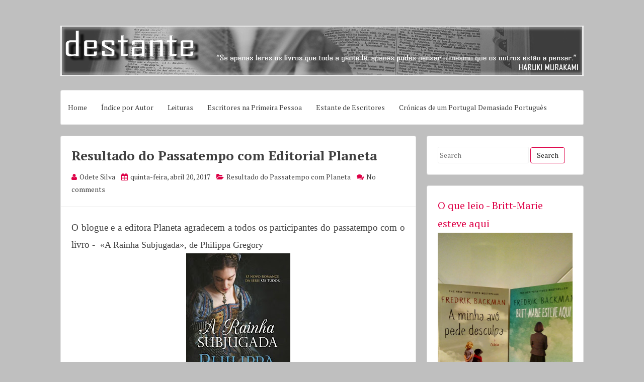

--- FILE ---
content_type: text/html; charset=UTF-8
request_url: http://destante.blogspot.com/b/stats?style=BLACK_TRANSPARENT&timeRange=ALL_TIME&token=APq4FmBGMiONeycajgWu1M7lVWetNImzDwrqMrBCG9w91sZC-P73jkREL958xkRLqA7w9WL8qf4xWqBkZTuVo8vVeCYbFSnBlQ
body_size: 253
content:
{"total":1383972,"sparklineOptions":{"backgroundColor":{"fillOpacity":0.1,"fill":"#000000"},"series":[{"areaOpacity":0.3,"color":"#202020"}]},"sparklineData":[[0,12],[1,11],[2,13],[3,26],[4,21],[5,15],[6,10],[7,10],[8,12],[9,30],[10,10],[11,11],[12,11],[13,19],[14,18],[15,20],[16,14],[17,16],[18,21],[19,12],[20,12],[21,13],[22,20],[23,19],[24,11],[25,100],[26,11],[27,14],[28,12],[29,14]],"nextTickMs":240000}

--- FILE ---
content_type: text/javascript; charset=UTF-8
request_url: http://destante.blogspot.com/feeds/posts/summary/-/Resultado%20do%20Passatempo%20com%20Planeta?alt=json-in-script&orderby=updated&start-index=13&max-results=5&callback=showRelatedPost
body_size: 11389
content:
// API callback
showRelatedPost({"version":"1.0","encoding":"UTF-8","feed":{"xmlns":"http://www.w3.org/2005/Atom","xmlns$openSearch":"http://a9.com/-/spec/opensearchrss/1.0/","xmlns$blogger":"http://schemas.google.com/blogger/2008","xmlns$georss":"http://www.georss.org/georss","xmlns$gd":"http://schemas.google.com/g/2005","xmlns$thr":"http://purl.org/syndication/thread/1.0","id":{"$t":"tag:blogger.com,1999:blog-6647509830574782859"},"updated":{"$t":"2025-11-08T20:08:28.392+00:00"},"category":[{"term":"Divulgação"},{"term":"Novidades Editoriais"},{"term":"Leituras"},{"term":"Porto Editora"},{"term":"Odete Silva"},{"term":"Bertrand"},{"term":"TOPSELLER"},{"term":"Planeta"},{"term":"Paula"},{"term":"Editorial Presença"},{"term":"Quetzal"},{"term":"Manuel"},{"term":"Guerra \u0026 Paz"},{"term":"Ângelo"},{"term":"Booksmile"},{"term":"Clube do autor"},{"term":"Marcador"},{"term":"Vogais"},{"term":"Matéria-Prima Edições"},{"term":"Coolbooks"},{"term":"Quinta Essência"},{"term":"CRÓNICAS DE UM PORTUGAL DEMASIADO PORTUGUÊS"},{"term":"Saida de Emergência"},{"term":"ASA."},{"term":"Divulgação."},{"term":"Bizâncio"},{"term":"Sextante Editora"},{"term":"Assírio e Alvim"},{"term":"Nascente"},{"term":"Oficina do Livro"},{"term":"passatempo"},{"term":"Livros do Brasil"},{"term":"Ana Nunes"},{"term":"Casa das Letras"},{"term":"leitura Conjunta"},{"term":"Civilização Editora"},{"term":"opinião"},{"term":"Novidades Editoriais."},{"term":"clube de leitura bertrand braga"},{"term":"Micro Narrativas"},{"term":"Elsinore"},{"term":"Luís Miguel"},{"term":"Pergaminho"},{"term":"Passatempo Editorial Presença"},{"term":"Le charmes des livres"},{"term":"Livros e Sons"},{"term":"Resultado do Passatempo com Planeta"},{"term":"Suma de Letras"},{"term":"5 Sentidos"},{"term":"Cristina Torrão"},{"term":"Gravado Na Pedra"},{"term":"Rita"},{"term":"Asa"},{"term":"Di"},{"term":"O Castor de Papel"},{"term":"Resultado do Passatempo"},{"term":"Bertand"},{"term":"7º Aniversário do blogue"},{"term":"SUMA DAS LETRAS"},{"term":"Albatroz"},{"term":"Escritores Na Primeira Pessoa"},{"term":"Passatempo Planeta"},{"term":"Publicações Europa-América"},{"term":"6º Aniversário do Destante"},{"term":"Alfaguara"},{"term":"Chiado Editora"},{"term":"Clube de Autor"},{"term":"James Patterson"},{"term":"José Luís Peixoto"},{"term":"Minuto de Leitura com LA"},{"term":"Resultado 6º Aniversário do Destante"},{"term":"8º Aniversário Destante blog"},{"term":"Graça"},{"term":"HarperCollins"},{"term":"Haruki Murakami"},{"term":"Novidades"},{"term":"Companhia das Letras"},{"term":"Miguel Almeida"},{"term":"Notícias"},{"term":"Passatempos Natal"},{"term":"Rosalina"},{"term":"Saída de Emergência"},{"term":"poemas"},{"term":"20120 Editora"},{"term":"Cardoso"},{"term":"Linda Gillard"},{"term":"Luís Novais"},{"term":"Manuscrito"},{"term":"Moustafa"},{"term":"Passatempo 3 aniversário"},{"term":"Passatempo de Natal 2017"},{"term":"Passatempos Natal 2016"},{"term":"Philippa Gregory"},{"term":"Resultado Passatempos Natal 2016"},{"term":"Resultado do passatempo com Presença"},{"term":"Um livro para Sua Excelência"},{"term":"Andreia Ferreira"},{"term":"Jaime"},{"term":"Jeremias"},{"term":"Leya"},{"term":"Passatempo 5º Aniversário"},{"term":"Passatempo Natal 2015"},{"term":"Passatempo Presença"},{"term":"Resultado do Passatempo de Natal 2015"},{"term":"Arteplural"},{"term":"Gonçalo M. Tavares"},{"term":"Jacarandá"},{"term":"João Tordo"},{"term":"Ken Follett"},{"term":"Megan Maxwell"},{"term":"Memories"},{"term":"Nuno Nepomuceno"},{"term":"Parte I"},{"term":"Parte II"},{"term":"Parte III"},{"term":"Parte IV"},{"term":"Parte V"},{"term":"Parte VI"},{"term":"Resultado do Passatempo com Editorial Presença"},{"term":"Valter Hugo Mãe"},{"term":"Vasco Ricardo"},{"term":"arte plural edições"},{"term":"cavalo de ferro"},{"term":"4 Estações Editora"},{"term":"Contraponto"},{"term":"Convite"},{"term":"Curiosidades"},{"term":"Dom Quixote"},{"term":"Estantes de Escritores"},{"term":"Lars Kepler"},{"term":"M. J. Arlidge"},{"term":"Madalena"},{"term":"Objectiva"},{"term":"Odete"},{"term":"Parte VII"},{"term":"Parte VIII"},{"term":"Passatempo especial de Natal"},{"term":"Steve Mosby"},{"term":"Yasmina Khadra"},{"term":"C. W. Gortner"},{"term":"Carlos Ruiz Zafón"},{"term":"Emma Wildes"},{"term":"Florencia Bonelli"},{"term":"José Eduardo Agualusa"},{"term":"Kafka"},{"term":"Liliana Lavado"},{"term":"Luís Almeida"},{"term":"Manuel Alegre"},{"term":"Parte IX"},{"term":"Passatempo Editora Planeta"},{"term":"SUMA"},{"term":"Scott Westerfeld"},{"term":"Sveva Casati Modignani"},{"term":"ebook"},{"term":"Afonso Cruz"},{"term":"Agatha Christie"},{"term":"Alexandre Rocha"},{"term":"Arena"},{"term":"Casimiro Teixeira"},{"term":"Cultura"},{"term":"David Baldacci"},{"term":"David Vann"},{"term":"Eucleia Editora"},{"term":"Fiodor Dostoiévski"},{"term":"Flávio Capuleto"},{"term":"Harper Lee"},{"term":"Jojo Moyes"},{"term":"Jude Deveraux"},{"term":"Juliet Marillier"},{"term":"Lua de Papel"},{"term":"Música"},{"term":"Nuvem de Tinta"},{"term":"Orhan Pamuk"},{"term":"Passatempo Bertrand"},{"term":"Passatempo Castor de Papel"},{"term":"Pedro de Sá"},{"term":"Sandra Brown"},{"term":"Tolstói"},{"term":"autores diversos"},{"term":"1001 Mundos"},{"term":"4º Aniversário do Destante Blogue"},{"term":"Alice Vieira"},{"term":"Alphabetum Editora"},{"term":"Alves Redol"},{"term":"Alyson Noël"},{"term":"Aniversário do blogue"},{"term":"Apresentação"},{"term":"Audrey Carlan"},{"term":"Blake Crouch"},{"term":"Bruaá"},{"term":"Chris Cleave"},{"term":"Cinema"},{"term":"Collen McCullough"},{"term":"David Safier"},{"term":"Debbie Macomber"},{"term":"Dolores Redondo"},{"term":"Donato Carrisi"},{"term":"Doris Lessing"},{"term":"Dorothy Koomson"},{"term":"E. L. James"},{"term":"Esfera do Caos"},{"term":"Eça de Queirós"},{"term":"Fernando Évora"},{"term":"Gao Xingjian"},{"term":"George Orwell"},{"term":"Henning Mankell"},{"term":"J. M. Coetzee"},{"term":"Jodi Ellen Malpas"},{"term":"João Ricardo Pedro"},{"term":"Juliet Grey"},{"term":"Karin Slaughter"},{"term":"Lesley Pearse"},{"term":"Lev Tolstoi"},{"term":"Liane Moriarty"},{"term":"Livros Horizonte"},{"term":"Luis Sepúlveda"},{"term":"Lí Marta"},{"term":"Manuel Poppe"},{"term":"Marcello Simoni"},{"term":"Mary Kubica"},{"term":"Mia Couto"},{"term":"Minotauro"},{"term":"Mo Hayder"},{"term":"Nancy Bilyeau"},{"term":"Parte X"},{"term":"Pat R"},{"term":"Paulo Alexandre e Castro"},{"term":"Pedro Jardim"},{"term":"Pepetela"},{"term":"Resultado do Passatempo Presença"},{"term":"Robert Galbraith"},{"term":"Robert Harris"},{"term":"Sarah Dunn"},{"term":"Stephen Booth"},{"term":"Susanna Tamaro"},{"term":"Sílvia Mota Lopes"},{"term":"T.J. Brown"},{"term":"TOPBOOKS"},{"term":"Victor Hugo"},{"term":"blogtailors"},{"term":"100ª Página"},{"term":"11x17"},{"term":"Agnès Martin-Lugand"},{"term":"Alexander Söderberg"},{"term":"Ana C. Nunes"},{"term":"Ana Cristina Silva"},{"term":"Andréa Del Fuego"},{"term":"Anna McPartlin"},{"term":"António Lobo Antunes"},{"term":"Aravind Adiga"},{"term":"Augusto Cury"},{"term":"Barbara Kyle"},{"term":"Book.it"},{"term":"Carina Portugal"},{"term":"Carla Lima"},{"term":"Carlos Silva"},{"term":"Carolina Graham"},{"term":"Catherine Ryan Hyde"},{"term":"Clube de Autor - Noites Brancas"},{"term":"Colleen Hoover"},{"term":"Diane Chamberlain"},{"term":"Diane Setterfield"},{"term":"Donna Leon"},{"term":"Donna Tartt"},{"term":"Douglas Preston com Mario Spezi"},{"term":"Editorial Caminho"},{"term":"Eoin Colfer"},{"term":"Erik Axl Sund"},{"term":"Esfera dos Livros"},{"term":"Eva Stachniak"},{"term":"Eventos"},{"term":"Fantasy \u0026 Co"},{"term":"Feira do Livro de Braga"},{"term":"Fernando Pessoa"},{"term":"Fredrik Backman"},{"term":"Fábula"},{"term":"Fátima Marinho"},{"term":"Guerra Junqueiro"},{"term":"Henry Miller"},{"term":"Hilary Mantel"},{"term":"Hjorth \u0026 Rosenfeldt"},{"term":"Hugo Girão"},{"term":"Imaginauta"},{"term":"Isabel Allende"},{"term":"Isabel Stilwell"},{"term":"James Dashner"},{"term":"Janet Evanovich"},{"term":"Joanne Harris"},{"term":"Jodi Picoult"},{"term":"John Green"},{"term":"John Katzenbach"},{"term":"John Steinbeck"},{"term":"John Verdon"},{"term":"Jostein Gaarder"},{"term":"Joël Dicker"},{"term":"Julian Barnes"},{"term":"Juliette Benzoni"},{"term":"Karen Kingsbury"},{"term":"Kate Morton"},{"term":"Khaled Hosseini"},{"term":"L. Marie Adeline"},{"term":"L. S. Hilton"},{"term":"Leituras Rita"},{"term":"Leituras. Manuel"},{"term":"Leonid Andréev"},{"term":"Lissa Price"},{"term":"Livraria Civilização Editora"},{"term":"Luize Valente"},{"term":"Luz Gabás"},{"term":"Mafalda Moutinho"},{"term":"Mahbod Seraji"},{"term":"Marc Levy"},{"term":"Marek Halter"},{"term":"Mari Pau Dominguez"},{"term":"Markus Zusak"},{"term":"Matéria-Prima"},{"term":"Mário Zambujal"},{"term":"Natália Correia"},{"term":"Nobel"},{"term":"Noites Brancas"},{"term":"Nossa Senhora de Paris"},{"term":"Nuno Markl"},{"term":"Os Primos"},{"term":"Passatempo."},{"term":"Pastelaria Studios"},{"term":"Paul Auster"},{"term":"Paula Hawkins"},{"term":"Pedro Garcia Rosado"},{"term":"Philip Roth"},{"term":"Pintura"},{"term":"Porto Editora."},{"term":"Promoções"},{"term":"Quetzal."},{"term":"QuidNovi"},{"term":"Rachel Renée Russel"},{"term":"Ramalho Ortigão"},{"term":"Ray Bradbury"},{"term":"Resultado Passatempo 8º Aniversário"},{"term":"Resultado Passatempo com Editorial Presença"},{"term":"Richard Harvell"},{"term":"Richelle Mead"},{"term":"Rodrigo Guedes de Carvalho"},{"term":"Rosa Lobato de Faria"},{"term":"Ruth Ware"},{"term":"S. K. Tremayne"},{"term":"Samantha Hayes"},{"term":"Sarah Pekkanen"},{"term":"Sarah Waters"},{"term":"Scott Fitzgerald"},{"term":"Somerset Maugham"},{"term":"Sophie Hannah"},{"term":"Sándor Márai"},{"term":"Taylor Adams"},{"term":"Taylor Stevens"},{"term":"Thomas Mann"},{"term":"Veronica Henry"},{"term":"Victoria Hislop"},{"term":"Visão Quadrada"},{"term":"William Faulkner"},{"term":"Yann Martel"},{"term":"Yukio Mishima"},{"term":"votação"},{"term":"Åsa Larsson"},{"term":"\"Tales for The Ones in Love\""},{"term":"81ª Feira do Livro Lisboa"},{"term":"A mensagem secreta de lisboa"},{"term":"A. J. Finn"},{"term":"A.M. Dean"},{"term":"A.M.P. Rodriguez"},{"term":"Actualização"},{"term":"Adam Blake"},{"term":"Adeselna Davies"},{"term":"Adoa Coelho"},{"term":"Affinity Konar"},{"term":"Agatha Christie e outros"},{"term":"Agnès Ledig"},{"term":"Ahab"},{"term":"Aimee Bender"},{"term":"Albert Camus"},{"term":"Alberto Marini"},{"term":"Alex Bell"},{"term":"Alex Michaelides"},{"term":"Alexandre Dumas"},{"term":"Alexandre O'Neill"},{"term":"Alexis Stamatis"},{"term":"Alfredo Colitto"},{"term":"Alison Lucy"},{"term":"Allison Pataki"},{"term":"Almeida Maia"},{"term":"Amazon"},{"term":"Amy Bratley"},{"term":"Ana Casaca"},{"term":"Ana Gil Campos"},{"term":"Ana Saldanha"},{"term":"Ana Sofia Casaca"},{"term":"Anders Roslund \u0026 Stefan Thunberg"},{"term":"Andrea Hirata"},{"term":"Andreia Silva"},{"term":"Andrew Lang"},{"term":"Andrew Miller"},{"term":"André Malraux"},{"term":"Andy Jones"},{"term":"Anik Le Ray"},{"term":"Anita Naik"},{"term":"Anita Shreve"},{"term":"Anita dos Santos"},{"term":"Ann Yeti"},{"term":"Anna Erelle"},{"term":"Anna Funder"},{"term":"Anne Perry"},{"term":"Anne Rice"},{"term":"Antero Quental"},{"term":"Anton Tchékhov"},{"term":"Antonio G. Iturbe"},{"term":"António Canteiro"},{"term":"António Costa Santos"},{"term":"Arthur Conan Doyle"},{"term":"Artur de Carvalho"},{"term":"Arundhati Roy"},{"term":"B. A. Paris"},{"term":"B. Fletcher Robinson"},{"term":"BNE"},{"term":"Balanço"},{"term":"Balanço 2011"},{"term":"Barry Pain"},{"term":"Beatriz Williams"},{"term":"Benjamin Mee"},{"term":"Bernard Capes"},{"term":"Bookoffice"},{"term":"Booktailors"},{"term":"Boris Vian"},{"term":"Bruno Araújo"},{"term":"C. J. Tudor"},{"term":"Camilla Läckberg"},{"term":"Capas"},{"term":"Cara Hunter"},{"term":"Carina Bergfeldt"},{"term":"Carla Ribeiro"},{"term":"Carlos Maria Dominguez"},{"term":"Caroline Stoessinger"},{"term":"Carrie Ryan"},{"term":"Carson McCullers"},{"term":"Cartas Anónimas"},{"term":"Catherine Clément"},{"term":"Catherine Mckenzie"},{"term":"Cecelia Ahern"},{"term":"Charles Dickens"},{"term":"Charles Martin"},{"term":"Chelsea Cain"},{"term":"Cheryl Strayed"},{"term":"Chiara Gamberale"},{"term":"Chiara Lossani"},{"term":"Chico Buarque"},{"term":"Chip Kidd"},{"term":"Chloé Esposito"},{"term":"Christian Mørk"},{"term":"Christine Mangan"},{"term":"Chá das Cinco"},{"term":"Claire Kendal"},{"term":"Clare Mackintosh"},{"term":"Clube de Leitura Bertrand Ponta Delgada"},{"term":"Coleção Mistério"},{"term":"Com Amor de Michelle Holmane."},{"term":"Comarc McCarthy"},{"term":"Comics"},{"term":"Conceição Dinis Tomé"},{"term":"Contos DN"},{"term":"Correntes d'escritas"},{"term":"Count Stenbock"},{"term":"Cristina Caboni"},{"term":"Cristina Campos"},{"term":"Cristina Morató"},{"term":"Cristina Ovídio"},{"term":"Critica"},{"term":"Céline"},{"term":"D. H. Lawrence"},{"term":"Dambisa Moyo"},{"term":"Dan Brown"},{"term":"Daniel Glattauer"},{"term":"Danielle Trussoni"},{"term":"Deborah Smith"},{"term":"Delphine De Vigan"},{"term":"Denis Thériault"},{"term":"Desafios"},{"term":"Diana Peterfreund"},{"term":"Dias comemorativos"},{"term":"Didier Jamet"},{"term":"E. Lockhart"},{"term":"Edith Wharton"},{"term":"Editora Estronho"},{"term":"Editora: Poesia Fã Clube"},{"term":"Editorial Bizâncio"},{"term":"Edição de Autor – Escrytos"},{"term":"Edições Esgotadas"},{"term":"Elizabeth Adler"},{"term":"Elizabeth Haynes"},{"term":"Emile Zola"},{"term":"Emylia Hall"},{"term":"Enid Blyton"},{"term":"Erico Verissimo"},{"term":"Erik Larson"},{"term":"Erika Johansen"},{"term":"Escritores na Primeira Pessoa - Pedro Jardim"},{"term":"Esy Edugyan"},{"term":"Eve Ensler"},{"term":"F. Scott Fitzgerald"},{"term":"F.J. Harvey Darton"},{"term":"FLLSessão Sessão de Autógrafos de Joël Dicker"},{"term":"FNAC"},{"term":"Fabrice Mottez"},{"term":"Fausto Boamorte"},{"term":"Federico Axat"},{"term":"Fernando Guedes"},{"term":"Filinto de Barros"},{"term":"Filmes"},{"term":"Fiona Barton"},{"term":"Francine Estevão"},{"term":"Francisco Azevedo"},{"term":"Francisco José"},{"term":"Franz Kafka"},{"term":"Frederico Duarte Carvalho"},{"term":"Fronteira do Caos"},{"term":"Gabriel Garcia Marquez"},{"term":"Gabriela Ruivo Trindade"},{"term":"Gabrielle Kimm"},{"term":"Gail-Nina Anderson"},{"term":"Gailivro"},{"term":"Garcia Marquez"},{"term":"Garrafa de Ideias"},{"term":"Gavriel Savit"},{"term":"George MacDonald Fraser"},{"term":"Germano Almeida"},{"term":"Gillian Flynn"},{"term":"Google"},{"term":"Grace McCleen"},{"term":"Gradiva"},{"term":"Grupo 20l20 Editora"},{"term":"Grupo BertrandCírculo"},{"term":"Grupo Porto Editora"},{"term":"Guerra"},{"term":"Guillaume Musso"},{"term":"Hannah Kent"},{"term":"Hannah Richell"},{"term":"Hans Olav Lahlum"},{"term":"Heather Gudenkauf"},{"term":"Heather Morris"},{"term":"Helder Macedo"},{"term":"Helen Lewis"},{"term":"Helena Sacadura Cabral"},{"term":"Helena Ventura e Marta Neto"},{"term":"Henri Charrière"},{"term":"Hernán Rivera Letelier"},{"term":"Histórias sobre a Espera"},{"term":"Hjorth \u0026  Rosenfeldt"},{"term":"Holly Ringland"},{"term":"Home"},{"term":"Hyatt Bass"},{"term":"Hyeonseo Lee"},{"term":"IL"},{"term":"Ian Caldwell"},{"term":"Ideias de Ler"},{"term":"Impossível"},{"term":"Incidental Comics"},{"term":"Inês Montenegro"},{"term":"Irmgard A. Hunt"},{"term":"Isabel Alçada"},{"term":"Isabel Ricardo"},{"term":"Italo Calvino"},{"term":"J.R. Johansson"},{"term":"JRS"},{"term":"Jaime IX"},{"term":"James A. Levine"},{"term":"James Thompson"},{"term":"Jan Goldstein"},{"term":"Jane Austen"},{"term":"Javier Castillo"},{"term":"Javier Moro"},{"term":"Jay Parini"},{"term":"Jean Giono"},{"term":"Jean M. Auel"},{"term":"Jean-Marie Marineau"},{"term":"Jean-Paul Didierlaurent"},{"term":"Jean-Paul Sartre"},{"term":"Jeanne Kalogridis"},{"term":"Jeff Abbott"},{"term":"Jeff Kinney"},{"term":"Jeffrey Archer"},{"term":"Jennifer Lynch"},{"term":"Jennifer Niven"},{"term":"Jessica Knoll"},{"term":"Jessie Burton"},{"term":"Jim Butcher"},{"term":"Jo Baker"},{"term":"Joachim Hunot"},{"term":"Joana Cardoso"},{"term":"Joaquim Magalhães de Castro"},{"term":"Joel Puga"},{"term":"Johanna Lindsey"},{"term":"John Boyne"},{"term":"John Lloyd e John Mitchinson"},{"term":"John Vaillant"},{"term":"Jorge Amado"},{"term":"Joseph Conrad"},{"term":"Joseph Joffo"},{"term":"Josh Malerman"},{"term":"José Frèches"},{"term":"José Rodrigues dos Santos"},{"term":"José Saramago"},{"term":"José-Augusto França"},{"term":"João Barreiros"},{"term":"João Henriques"},{"term":"Juan Rulfo"},{"term":"Jules Verne"},{"term":"Julian Fellowes"},{"term":"Julie Lawson Timmer"},{"term":"Jutta Bauer"},{"term":"Júlia Pinheiro"},{"term":"Ka Hancock"},{"term":"Kanae Minato"},{"term":"Katarina Bivald"},{"term":"Kate Alcott"},{"term":"Kate Eberlen"},{"term":"Kate Pearce"},{"term":"Katie Davis"},{"term":"Kjell Askildsen"},{"term":"Kjell Ola Dahl"},{"term":"Kjersti Annesdatter Skomsvold"},{"term":"Kreamus"},{"term":"Lady Almina"},{"term":"Lagoas da Silva"},{"term":"Lançamento"},{"term":"Laura Esquível"},{"term":"Laura Kaye"},{"term":"Laura Moriarty"},{"term":"Lauren Beukes"},{"term":"Leif G. W. Persson"},{"term":"Leituras 2015"},{"term":"Leituras 2016"},{"term":"Leituras em  2012"},{"term":"Leituras em 2014 Odete Silva"},{"term":"Leonor Antolin Teixeira"},{"term":"Letras com Asas"},{"term":"Linda Carlino"},{"term":"Lisa Ballantyne"},{"term":"Lisa Wingate"},{"term":"Livros"},{"term":"Livros d`Hoje"},{"term":"Livros de Ontem"},{"term":"Liz Fenwick"},{"term":"Liz Nugent"},{"term":"Ludovico Bombarda"},{"term":"Luis Miguel"},{"term":"Lurdes Breda"},{"term":"Luís Miguel Rocha"},{"term":"Luísa Borges"},{"term":"Luísa Castel-Branco"},{"term":"M. J. Rose"},{"term":"M. L. Stedman"},{"term":"Maeve Haran"},{"term":"Mamen Sánchez"},{"term":"Man Booker"},{"term":"Manuel Alberto Vieira"},{"term":"Manuel Alves"},{"term":"Marcelina Gama Leandro"},{"term":"Margaret Atwood"},{"term":"Marguerite Yourcenar"},{"term":"Maria João Lopo de Carvalho"},{"term":"Maria Pilar Queralt del Hierro"},{"term":"Marissa Meyer"},{"term":"Mark Haddon"},{"term":"Mark Mills"},{"term":"Martin Sixsmith"},{"term":"Martine Murray"},{"term":"Mary Nickson"},{"term":"Mason Cross"},{"term":"Matthew Dicks"},{"term":"Maurice Druon"},{"term":"Maxwell Gun"},{"term":"Megan Miranda"},{"term":"Michael Jones"},{"term":"Miguel Rodrigues"},{"term":"Miguel de Cervantes"},{"term":"Milan Kundera"},{"term":"Milena Agus"},{"term":"Miriam Toews"},{"term":"Mrs. Hugh Fraser"},{"term":"Mário Rufino"},{"term":"Mário Sabino"},{"term":"Máximo Gorki"},{"term":"Nadia Hashimi"},{"term":"Nadine Brun-Cosme e Oliver Tallec"},{"term":"Natasha Solomons"},{"term":"Ngaio Marsh"},{"term":"Nicholas Sparks"},{"term":"Nicolai Gogol"},{"term":"Noah Hawley"},{"term":"Noelia Amarillo"},{"term":"Nuno Camarneiro"},{"term":"Nuno Casto"},{"term":"Nuno Júdice"},{"term":"Nuvem de Letras"},{"term":"O Cão dos Baskervilles"},{"term":"O Monstro de Monsanto"},{"term":"O símbolo da profecia maia"},{"term":"Octavia Monaco"},{"term":"Olinda P. Gil"},{"term":"Ondjaki"},{"term":"Opera Omnia"},{"term":"Oportunidades"},{"term":"Orlando Moreira"},{"term":"Os Petiscos da Filipa de Filipa Vancondeus"},{"term":"Osamu Dazai"},{"term":"Oscar Wilde"},{"term":"Pai natal"},{"term":"Pamela Redmond Satran"},{"term":"Paolo Giordano"},{"term":"Parte XI"},{"term":"Pascal Quignard"},{"term":"Passatempo Arena + Nuvem de Letras"},{"term":"Passatempo Chiado"},{"term":"Passatempo Clube do Autor"},{"term":"Passatempo Especial dia dos Namorados Marcador"},{"term":"Passatempo Marcador"},{"term":"Passatempo Matéria-Prima Edições."},{"term":"Passatempo Natal 2018"},{"term":"Passatempo Porto Editora"},{"term":"Passatempo Quinta Essência"},{"term":"Patricia Wood"},{"term":"Patrick Süskind"},{"term":"Patrícia Highsmith"},{"term":"Patrícia Madeira"},{"term":"Patrícia Müller"},{"term":"Patrícia Reis"},{"term":"Paul Hoffman"},{"term":"Paula Cairo"},{"term":"Paullina Simons"},{"term":"Paulo Bugalho"},{"term":"Paulo Coelho"},{"term":"Paulo Pereira Cristóvão"},{"term":"Pearl S Buck"},{"term":"Pedro Cipriano"},{"term":"Pedro Miguel Rocha"},{"term":"Pedro Pedroso"},{"term":"Pedro Pinto"},{"term":"Peguin"},{"term":"Penelope Fitzgerald"},{"term":"Peter Englund"},{"term":"Peter James"},{"term":"Peter Lovesey"},{"term":"Philippe Pozzo di Borgo"},{"term":"Pierre Laury"},{"term":"Pierre Lemaître"},{"term":"Pierre Lemaître Leituras"},{"term":"Plátano Editora"},{"term":"Poly Bernatene e Jonathan Emmet"},{"term":"Predicado Chancela Guerra \u0026 Paz"},{"term":"Premio LeYa"},{"term":"Preços especiais"},{"term":"Primo Levi"},{"term":"Pré-Lançamento"},{"term":"Prémios"},{"term":"Pó dos Livros"},{"term":"Qais Akbar Omar"},{"term":"R. A. Stival"},{"term":"R.B. Nortor"},{"term":"R.B. Russell"},{"term":"Randy Susan Meyers"},{"term":"Raquel Medeiros"},{"term":"Rebecca Hunt"},{"term":"Rebecca James"},{"term":"Rebecca Johns"},{"term":"Rebécca Dautremer"},{"term":"Renato Carreira"},{"term":"Renée Knight"},{"term":"Resultado Passatempo"},{"term":"Resultado Passatempo Bertrand  «MÁ»"},{"term":"Resultado Passatempo Editorial Presença"},{"term":"Resultado Passatempo Especial Natal Guerra \u0026 Paz"},{"term":"Resultado Passatempo Especial Natal Presença"},{"term":"Resultado Passatempo Marcador"},{"term":"Resultado Passatempo Natal Artanocas"},{"term":"Resultado Passatempo Natal Bizâncio"},{"term":"Resultado Passatempo Natal Europa-América"},{"term":"Resultado Passatempo Natal Marcador"},{"term":"Resultado Passatempo Natal Matéria-Prima Edições"},{"term":"Resultado Passatempo Natal Presença"},{"term":"Resultado Passatempo Natal Quinta Essência"},{"term":"Resultado Passatempo com Planeta"},{"term":"Resultado do PASSATEMPO especial de NATAL 2018"},{"term":"Resultado do Passatempo  “Cartas que Falam” de Bruno Araújo"},{"term":"Resultado do Passatempo 4º Aniversário do Destante Blogue"},{"term":"Resultado do Passatempo Aniversário  3 Anos - Destante Blogue -  500 Receitas: Saladas"},{"term":"Resultado do Passatempo Aniversário  3 Anos - Destante Blogue - Amuleto de Roberto Bolaño."},{"term":"Resultado do Passatempo Aniversário  3 Anos - Destante Blogue - Cada Dia é um Milagre de Yasmina Khadra."},{"term":"Resultado do Passatempo Aniversário  3 Anos - Destante Blogue - Do Céu"},{"term":"Resultado do Passatempo Aniversário  3 Anos - Destante Blogue - Marcador de Livros"},{"term":"Resultado do Passatempo Aniversário  3 Anos - Destante Blogue - Mil Sóis Resplandecentes de Khaled Hosseini."},{"term":"Resultado do Passatempo Aniversário  3 Anos - Destante Blogue - Mr. Chartwell de  Rebecca Hunt."},{"term":"Resultado do Passatempo Aniversário  3 Anos - Destante Blogue - Traída Pelo Destino de Emma Wildes"},{"term":"Resultado do Passatempo Bertrand Editora e o AXN Portugal"},{"term":"Resultado do Passatempo Especial de Natal - Bizâncio"},{"term":"Resultado do Passatempo Especial de Natal - Matéria-Prima Edições"},{"term":"Resultado do Passatempo Especial de Natal - Planeta"},{"term":"Resultado do Passatempo Especial de Natal Quinta Essência"},{"term":"Resultado do Passatempo Marcador de livros."},{"term":"Resultado do Passatempo Porto Editora - \"O Barão\""},{"term":"Resultado do Passatempo Que Sombra Te Acompanha"},{"term":"Resultado do Passatempo Quinta Essência"},{"term":"Resultado do Passatempo Vogais"},{"term":"Resultado dos Passatempo de Natal 2017"},{"term":"Resultado dos Passatempos Aniversário  3 Anos - Destante Blogue"},{"term":"Resultado dos Passatempos do 5º Aniversário do Destante"},{"term":"Resultado passatempo Frederico Garcia ou Existência Inacabada de J. M. Courinha."},{"term":"Resultado passatempo Natal Planeta"},{"term":"Resultados dos Passatempos do 7º Aniversário do blogue"},{"term":"Revista B:Mag"},{"term":"Revista Duas Margens"},{"term":"Rhidian Brook"},{"term":"Ricardo Gomes"},{"term":"Richard Castle"},{"term":"Richard Matheson"},{"term":"Richard Zimler"},{"term":"Rita Ferro"},{"term":"Robert James Waller"},{"term":"Robyn Young"},{"term":"Rohinton Mistry"},{"term":"Romain Puértolas"},{"term":"Ron Rash"},{"term":"Rosamund Lupton"},{"term":"Rowan Hisayo Buchanan"},{"term":"Rui Manuel Amaral"},{"term":"Rui Mateus"},{"term":"Rui Zink"},{"term":"Ruta Sepetys"},{"term":"Ruy de Fialho"},{"term":"Sabina Berman"},{"term":"Saki"},{"term":"Sam Savage"},{"term":"Sandra Carvalho"},{"term":"Sandra Estevão Rodrigues"},{"term":"Sandra Fernandes"},{"term":"Santiago Gamboa"},{"term":"Sara Blædel"},{"term":"Sara Farinha"},{"term":"Sara Sundi"},{"term":"Sarah Addison Allen"},{"term":"Sarah Dunant"},{"term":"Sarah Lark"},{"term":"Sarah Pinborough Leituras"},{"term":"Sarah Sundi"},{"term":"Sarah Vaughan"},{"term":"Saramago"},{"term":"Sebastian Cole"},{"term":"Sessão de Autógrafos"},{"term":"Sessão de autógrafos com Ken Follett"},{"term":"Shari Lapena"},{"term":"Sheila Norton"},{"term":"Shel Silverstein"},{"term":"Simonetta Agnello Hornby"},{"term":"Sofia Nobre"},{"term":"Somos Livros"},{"term":"Sons\/paula"},{"term":"Sophie Jaff"},{"term":"Spencer Quinn"},{"term":"Stephanie Perkins"},{"term":"Stephen King"},{"term":"Steve Duffy"},{"term":"Sue Fortin"},{"term":"Sue Monk Kidd"},{"term":"Sue Moorcroft"},{"term":"Susana Fortes"},{"term":"Susanne Jansson"},{"term":"Sylvain Reynard"},{"term":"Sylvia Day"},{"term":"Sónia Louro"},{"term":"Søren Sveistrup"},{"term":"Takuji Ichuikawa"},{"term":"Tana French"},{"term":"Taylor Jenkins Reid"},{"term":"Teatro"},{"term":"Terry Hayes"},{"term":"Tertúlia"},{"term":"Texto"},{"term":"Tiago Gonçalves"},{"term":"Tiago Rebelo"},{"term":"Tiago Rosa"},{"term":"Tom Bullough"},{"term":"Tom McCarthy"},{"term":"Tom Rachman"},{"term":"Tomas Tranströmer"},{"term":"Toni Morrison"},{"term":"TopLeituras"},{"term":"Topseller Bliss"},{"term":"Tracy Chevalier"},{"term":"Tuiavii de Tiavéa"},{"term":"Téa Obreht"},{"term":"Uma aventura"},{"term":"V. C. Andrews"},{"term":"Vanda Paulo"},{"term":"Vasco Luís Curado"},{"term":"Vasile Voiculescu"},{"term":"Velha-a-Branca"},{"term":"Vergílio Ferreira"},{"term":"Vicki Myron"},{"term":"Victor Eustáquio"},{"term":"Virginia Woolf"},{"term":"Vitor Frazão"},{"term":"Vladimir Korolenko"},{"term":"Weina Dai Randel"},{"term":"Wendy Holden"},{"term":"Wendy Walker"},{"term":"William Gaddis"},{"term":"William Golding"},{"term":"Willy Lindwer"},{"term":"Zé Chove"},{"term":"alucinações"},{"term":"arte"},{"term":"autora Rute Simões Ribeiro"},{"term":"de Chloé Esposito."},{"term":"de Tiago Gonçalves"},{"term":"e Pensão Amor"},{"term":"leituras. Luís Miguel"},{"term":"letra pequena"},{"term":"nov"},{"term":"pre"},{"term":"top"},{"term":"Émile Zola"},{"term":"Érica Bombardi"},{"term":"Índice Autores"},{"term":"óbito"}],"title":{"type":"text","$t":"destante"},"subtitle":{"type":"html","$t":""},"link":[{"rel":"http://schemas.google.com/g/2005#feed","type":"application/atom+xml","href":"http:\/\/destante.blogspot.com\/feeds\/posts\/summary"},{"rel":"self","type":"application/atom+xml","href":"http:\/\/www.blogger.com\/feeds\/6647509830574782859\/posts\/summary\/-\/Resultado+do+Passatempo+com+Planeta?alt=json-in-script\u0026start-index=13\u0026max-results=5\u0026orderby=updated"},{"rel":"alternate","type":"text/html","href":"http:\/\/destante.blogspot.com\/search\/label\/Resultado%20do%20Passatempo%20com%20Planeta"},{"rel":"hub","href":"http://pubsubhubbub.appspot.com/"},{"rel":"previous","type":"application/atom+xml","href":"http:\/\/www.blogger.com\/feeds\/6647509830574782859\/posts\/summary\/-\/Resultado+do+Passatempo+com+Planeta\/-\/Resultado+do+Passatempo+com+Planeta?alt=json-in-script\u0026start-index=8\u0026max-results=5\u0026orderby=updated"},{"rel":"next","type":"application/atom+xml","href":"http:\/\/www.blogger.com\/feeds\/6647509830574782859\/posts\/summary\/-\/Resultado+do+Passatempo+com+Planeta\/-\/Resultado+do+Passatempo+com+Planeta?alt=json-in-script\u0026start-index=18\u0026max-results=5\u0026orderby=updated"}],"author":[{"name":{"$t":"Anonymous"},"uri":{"$t":"http:\/\/www.blogger.com\/profile\/14298141024345807178"},"email":{"$t":"noreply@blogger.com"},"gd$image":{"rel":"http://schemas.google.com/g/2005#thumbnail","width":"16","height":"16","src":"https:\/\/img1.blogblog.com\/img\/b16-rounded.gif"}}],"generator":{"version":"7.00","uri":"http://www.blogger.com","$t":"Blogger"},"openSearch$totalResults":{"$t":"18"},"openSearch$startIndex":{"$t":"13"},"openSearch$itemsPerPage":{"$t":"5"},"entry":[{"id":{"$t":"tag:blogger.com,1999:blog-6647509830574782859.post-6781459108412737743"},"published":{"$t":"2014-04-28T12:07:00.000+01:00"},"updated":{"$t":"2014-04-28T12:07:39.864+01:00"},"category":[{"scheme":"http://www.blogger.com/atom/ns#","term":"Resultado do Passatempo com Planeta"}],"title":{"type":"text","$t":"Resultado de passatempo com a Editora Planeta - A Amante do Papa de Jeanne Kalogridis. "},"summary":{"type":"text","$t":"\nO blogue e a editora\u0026nbsp;Planeta agradecem a todos os\nparticipantes do passatempo com o livro - A Amante do Papa de Jeanne Kalogridis.\n\n\u0026nbsp;\n\n\n\nA vencedora do passatempo é o número 123 no random.\n\n\n\n\n\n\nVânia Cristina Correia Janeirinho\n-- \n\n\n\n\nParabéns à vencedora e desejos de uma boa leitura.\u0026nbsp;\n\n\u0026nbsp;\n\n\n\n\n\n\n\n\u0026nbsp;\n"},"link":[{"rel":"replies","type":"application/atom+xml","href":"http:\/\/destante.blogspot.com\/feeds\/6781459108412737743\/comments\/default","title":"Enviar feedback"},{"rel":"replies","type":"text/html","href":"http:\/\/www.blogger.com\/comment\/fullpage\/post\/6647509830574782859\/6781459108412737743?isPopup=true","title":"0 Comentários"},{"rel":"edit","type":"application/atom+xml","href":"http:\/\/www.blogger.com\/feeds\/6647509830574782859\/posts\/default\/6781459108412737743"},{"rel":"self","type":"application/atom+xml","href":"http:\/\/www.blogger.com\/feeds\/6647509830574782859\/posts\/default\/6781459108412737743"},{"rel":"alternate","type":"text/html","href":"http:\/\/destante.blogspot.com\/2014\/04\/resultado-de-passatempo-com-editora.html","title":"Resultado de passatempo com a Editora Planeta - A Amante do Papa de Jeanne Kalogridis. "}],"author":[{"name":{"$t":"Odete Silva"},"uri":{"$t":"http:\/\/www.blogger.com\/profile\/13344083548690329058"},"email":{"$t":"noreply@blogger.com"},"gd$image":{"rel":"http://schemas.google.com/g/2005#thumbnail","width":"31","height":"22","src":"\/\/blogger.googleusercontent.com\/img\/b\/R29vZ2xl\/AVvXsEjC0ebhue1wEPH9gx0uIqbm6MihjVzso787zhL7Yqm0zF9Y6EGLRuZHlqQN3HH8Ta2uc00HF7fkfYt0Y42ZnPuvPqEySva_uq43bRxrTwV5ogk4P4gK1DPjcaRIhah_xg\/s220\/Snap+2012-01-04+at+12.56.49.png"}}],"media$thumbnail":{"xmlns$media":"http://search.yahoo.com/mrss/","url":"https:\/\/blogger.googleusercontent.com\/img\/b\/R29vZ2xl\/AVvXsEhrhgCXWSJsRRCu6gyNhw2dCWSh5hySg9pVBm5VnzNo0CfUmq8PepxQJRj-MmLXxcdNHla6HUbokjnok4lULHQ1Dlv7KOlAyqK6SnrgIKhbvQOcmy2VINnVOgeUsMmFRbHKx0S5HdFdUj0\/s72-c\/th_72414cb6a57e756d13984d10339137c1_1397595530AAmantedoPapa.jpg","height":"72","width":"72"},"thr$total":{"$t":"0"}},{"id":{"$t":"tag:blogger.com,1999:blog-6647509830574782859.post-2888335152957552710"},"published":{"$t":"2013-10-16T18:13:00.000+01:00"},"updated":{"$t":"2013-10-16T18:13:19.361+01:00"},"category":[{"scheme":"http://www.blogger.com/atom/ns#","term":"Resultado do Passatempo com Planeta"}],"title":{"type":"text","$t":"Resultado do Passatempo - Memórias de um Amigo Imaginário de Matthew Dicks (Planeta)"},"summary":{"type":"text","$t":"O blogue e a editora\u0026nbsp;Planeta agradecem aos participantes do passatempo com o livro -Memórias de um Amigo Imaginário de Matthew Dicks\n\n\n\n\n\n\nA vencedora do passatempo é o número 110\u0026nbsp; no random.\n\n\n\n... \n\n\n\n\n\n\n\nMaria Leontina Costa Lopes\n. \n\n\n\nParabéns à vencedora e desejos de uma boa leitura.\n\n\n \n\n\n"},"link":[{"rel":"replies","type":"application/atom+xml","href":"http:\/\/destante.blogspot.com\/feeds\/2888335152957552710\/comments\/default","title":"Enviar feedback"},{"rel":"replies","type":"text/html","href":"http:\/\/www.blogger.com\/comment\/fullpage\/post\/6647509830574782859\/2888335152957552710?isPopup=true","title":"0 Comentários"},{"rel":"edit","type":"application/atom+xml","href":"http:\/\/www.blogger.com\/feeds\/6647509830574782859\/posts\/default\/2888335152957552710"},{"rel":"self","type":"application/atom+xml","href":"http:\/\/www.blogger.com\/feeds\/6647509830574782859\/posts\/default\/2888335152957552710"},{"rel":"alternate","type":"text/html","href":"http:\/\/destante.blogspot.com\/2013\/10\/resultado-do-passatempo-memorias-de-um.html","title":"Resultado do Passatempo - Memórias de um Amigo Imaginário de Matthew Dicks (Planeta)"}],"author":[{"name":{"$t":"Odete Silva"},"uri":{"$t":"http:\/\/www.blogger.com\/profile\/13344083548690329058"},"email":{"$t":"noreply@blogger.com"},"gd$image":{"rel":"http://schemas.google.com/g/2005#thumbnail","width":"31","height":"22","src":"\/\/blogger.googleusercontent.com\/img\/b\/R29vZ2xl\/AVvXsEjC0ebhue1wEPH9gx0uIqbm6MihjVzso787zhL7Yqm0zF9Y6EGLRuZHlqQN3HH8Ta2uc00HF7fkfYt0Y42ZnPuvPqEySva_uq43bRxrTwV5ogk4P4gK1DPjcaRIhah_xg\/s220\/Snap+2012-01-04+at+12.56.49.png"}}],"media$thumbnail":{"xmlns$media":"http://search.yahoo.com/mrss/","url":"https:\/\/blogger.googleusercontent.com\/img\/b\/R29vZ2xl\/AVvXsEggfMGUOVBL713nTHrm2TPD3FO7V6Sa2m0QjkLV9PPMraBoUiCtmcWp6wWyqPjLIldpjaiiCB_hyphenhyphen3b4TEPkhd9DK9icdo6_kr06AhmLgpajIasdck0o1QRon_f1GSmYKSIU42qkVKU9RRg\/s72-c\/MemoriasDeUmAmigoImaginario.png","height":"72","width":"72"},"thr$total":{"$t":"0"}},{"id":{"$t":"tag:blogger.com,1999:blog-6647509830574782859.post-6825276955455653103"},"published":{"$t":"2013-05-08T14:44:00.000+01:00"},"updated":{"$t":"2013-05-08T14:44:35.715+01:00"},"category":[{"scheme":"http://www.blogger.com/atom/ns#","term":"Resultado do Passatempo com Planeta"}],"title":{"type":"text","$t":"Resultado do Passatempo - A RAINHA CATIVA de Barbara Kyle."},"summary":{"type":"text","$t":"\nO blogue e a editora\u0026nbsp;Planeta agradecem aos participantes do passatempo com o livro - A RAINHA CATIVA de Barbara Kyle.\n\n\n\n\n\n\n\n\n\nA vencedora do passatempo é o número 82 no random.\n\n\n\n\u0026nbsp;\n\n\n\n\n\n\n\nCatarina Priscila de Andrade Cabral\n. \n\n\n\nParabéns à vencedora e desejos de uma boa leitura.\n\n\n\n \n\n\n\n\n \n "},"link":[{"rel":"replies","type":"application/atom+xml","href":"http:\/\/destante.blogspot.com\/feeds\/6825276955455653103\/comments\/default","title":"Enviar feedback"},{"rel":"replies","type":"text/html","href":"http:\/\/www.blogger.com\/comment\/fullpage\/post\/6647509830574782859\/6825276955455653103?isPopup=true","title":"0 Comentários"},{"rel":"edit","type":"application/atom+xml","href":"http:\/\/www.blogger.com\/feeds\/6647509830574782859\/posts\/default\/6825276955455653103"},{"rel":"self","type":"application/atom+xml","href":"http:\/\/www.blogger.com\/feeds\/6647509830574782859\/posts\/default\/6825276955455653103"},{"rel":"alternate","type":"text/html","href":"http:\/\/destante.blogspot.com\/2013\/05\/resultado-do-passatempo-rainha-cativa.html","title":"Resultado do Passatempo - A RAINHA CATIVA de Barbara Kyle."}],"author":[{"name":{"$t":"Odete Silva"},"uri":{"$t":"http:\/\/www.blogger.com\/profile\/13344083548690329058"},"email":{"$t":"noreply@blogger.com"},"gd$image":{"rel":"http://schemas.google.com/g/2005#thumbnail","width":"31","height":"22","src":"\/\/blogger.googleusercontent.com\/img\/b\/R29vZ2xl\/AVvXsEjC0ebhue1wEPH9gx0uIqbm6MihjVzso787zhL7Yqm0zF9Y6EGLRuZHlqQN3HH8Ta2uc00HF7fkfYt0Y42ZnPuvPqEySva_uq43bRxrTwV5ogk4P4gK1DPjcaRIhah_xg\/s220\/Snap+2012-01-04+at+12.56.49.png"}}],"media$thumbnail":{"xmlns$media":"http://search.yahoo.com/mrss/","url":"https:\/\/blogger.googleusercontent.com\/img\/b\/R29vZ2xl\/AVvXsEgFwXCsfBt9nmGtkIjnbvehjkvXY-ils3MmFIqE8YTapiwTal1U-rlhJDj28YzQQZ9KMf5Amay6hqGZ_heNojlwQ9B8GjALZLuXMeIthKLbwqjYvANP0kcrRkPMyaxBYAhXOGxZHQZhqA4\/s72-c\/A+RAINHA+CATIVA.JPG","height":"72","width":"72"},"thr$total":{"$t":"0"}},{"id":{"$t":"tag:blogger.com,1999:blog-6647509830574782859.post-5177382583960754898"},"published":{"$t":"2013-04-02T16:05:00.000+01:00"},"updated":{"$t":"2013-04-02T16:05:48.203+01:00"},"category":[{"scheme":"http://www.blogger.com/atom/ns#","term":"Resultado do Passatempo com Planeta"}],"title":{"type":"text","$t":"Resultado Passatempo - A Rainha de  Meg Clother."},"summary":{"type":"text","$t":"\n\u003C!--[if gte mso 9]\u003E\n \n  \n \n\u003C![endif]--\u003E\n\n\u003C!--[if gte mso 9]\u003E\n \n  Normal\n  0\n  \n  \n  21\n  \n  \n  false\n  false\n  false\n  \n  PT\n  X-NONE\n  X-NONE\n  \n   \n   \n   \n   \n   \n   \n   \n   \n   \n  \n  \n   \n   \n   \n   \n   \n   \n   \n   \n   \n   \n   \n  \n\u003C![endif]--\u003E\u003C!--[if gte mso 9]\u003E\n \n  \n  \n  \n  \n  \n  \n  \n  \n  \n  \n  \n  \n  \n  \n  \n  \n  \n  \n  \n  \n  \n  \n  \n  \n  \n  \n  \n  \n  \n  \n  \n  \n  \n  \n  \n  \n  \n  \n  \n  \n  \n  \n  \n"},"link":[{"rel":"replies","type":"application/atom+xml","href":"http:\/\/destante.blogspot.com\/feeds\/5177382583960754898\/comments\/default","title":"Enviar feedback"},{"rel":"replies","type":"text/html","href":"http:\/\/www.blogger.com\/comment\/fullpage\/post\/6647509830574782859\/5177382583960754898?isPopup=true","title":"0 Comentários"},{"rel":"edit","type":"application/atom+xml","href":"http:\/\/www.blogger.com\/feeds\/6647509830574782859\/posts\/default\/5177382583960754898"},{"rel":"self","type":"application/atom+xml","href":"http:\/\/www.blogger.com\/feeds\/6647509830574782859\/posts\/default\/5177382583960754898"},{"rel":"alternate","type":"text/html","href":"http:\/\/destante.blogspot.com\/2013\/04\/resultado-passatempo-rainha-de-meg.html","title":"Resultado Passatempo - A Rainha de  Meg Clother."}],"author":[{"name":{"$t":"Odete Silva"},"uri":{"$t":"http:\/\/www.blogger.com\/profile\/13344083548690329058"},"email":{"$t":"noreply@blogger.com"},"gd$image":{"rel":"http://schemas.google.com/g/2005#thumbnail","width":"31","height":"22","src":"\/\/blogger.googleusercontent.com\/img\/b\/R29vZ2xl\/AVvXsEjC0ebhue1wEPH9gx0uIqbm6MihjVzso787zhL7Yqm0zF9Y6EGLRuZHlqQN3HH8Ta2uc00HF7fkfYt0Y42ZnPuvPqEySva_uq43bRxrTwV5ogk4P4gK1DPjcaRIhah_xg\/s220\/Snap+2012-01-04+at+12.56.49.png"}}],"media$thumbnail":{"xmlns$media":"http://search.yahoo.com/mrss/","url":"https:\/\/blogger.googleusercontent.com\/img\/b\/R29vZ2xl\/AVvXsEiprT0SxWxUZdM5i1LqardX02f3YWM8jSvuVLv4QEgQl-ZNu19vcO-6jjHjMFqXRWoFF7NJRRqqKRfxVr0Wo85c-kbeHTWUXfDOabnMtybP40EtHEJfOkWYb0hYg0Lh7gH63sxqIkxhFsA\/s72-c\/a+rainha.jpg","height":"72","width":"72"},"thr$total":{"$t":"0"}},{"id":{"$t":"tag:blogger.com,1999:blog-6647509830574782859.post-9012953622136492899"},"published":{"$t":"2013-02-28T16:00:00.000+00:00"},"updated":{"$t":"2013-02-28T16:00:55.419+00:00"},"category":[{"scheme":"http://www.blogger.com/atom/ns#","term":"Resultado do Passatempo com Planeta"}],"title":{"type":"text","$t":"Resultado do Passatempo - O Príncipe Mecânico Caçador de Sombras - As Origens - Livro 2 de Cassandra Clare"},"summary":{"type":"text","$t":"\n\nO blogue e a editora\u0026nbsp;Planeta agradecem aos participantes do passatempo com o livro - O Príncipe Mecânico Caçador de Sombras - As Origens - Livro 2 de Cassandra Clare\n\n\n\n\n\nA vencedora do passatempo é o número 52 no random.\n. \n\nTeresa Maria Lourenço Paulo\n\n\n\n\n\nParabéns à vencedora e desejos de uma boa leitura.\n\nAtenção houve 3 participações inválidas porque as pessoas não cumprem as regras "},"link":[{"rel":"replies","type":"application/atom+xml","href":"http:\/\/destante.blogspot.com\/feeds\/9012953622136492899\/comments\/default","title":"Enviar feedback"},{"rel":"replies","type":"text/html","href":"http:\/\/www.blogger.com\/comment\/fullpage\/post\/6647509830574782859\/9012953622136492899?isPopup=true","title":"0 Comentários"},{"rel":"edit","type":"application/atom+xml","href":"http:\/\/www.blogger.com\/feeds\/6647509830574782859\/posts\/default\/9012953622136492899"},{"rel":"self","type":"application/atom+xml","href":"http:\/\/www.blogger.com\/feeds\/6647509830574782859\/posts\/default\/9012953622136492899"},{"rel":"alternate","type":"text/html","href":"http:\/\/destante.blogspot.com\/2013\/02\/resultado-do-passatempo-o-principe.html","title":"Resultado do Passatempo - O Príncipe Mecânico Caçador de Sombras - As Origens - Livro 2 de Cassandra Clare"}],"author":[{"name":{"$t":"Odete Silva"},"uri":{"$t":"http:\/\/www.blogger.com\/profile\/13344083548690329058"},"email":{"$t":"noreply@blogger.com"},"gd$image":{"rel":"http://schemas.google.com/g/2005#thumbnail","width":"31","height":"22","src":"\/\/blogger.googleusercontent.com\/img\/b\/R29vZ2xl\/AVvXsEjC0ebhue1wEPH9gx0uIqbm6MihjVzso787zhL7Yqm0zF9Y6EGLRuZHlqQN3HH8Ta2uc00HF7fkfYt0Y42ZnPuvPqEySva_uq43bRxrTwV5ogk4P4gK1DPjcaRIhah_xg\/s220\/Snap+2012-01-04+at+12.56.49.png"}}],"media$thumbnail":{"xmlns$media":"http://search.yahoo.com/mrss/","url":"https:\/\/blogger.googleusercontent.com\/img\/b\/R29vZ2xl\/AVvXsEjm1z2eyY8vdc0DTaQoVsAg-kxahVNsuAQwfgx84ER1FNbfegIcCFgrduYKuznV3k_2tn3yjiQ9LpGDNc5CLB9Xv2aT-QAEWl19-34BKKIY5UedMQdcl-JoV1T-7qyD-ClSJb_Nb9WJgKo\/s72-c\/PR%25C3%258DNCIPE+MEC%25C3%2582NICO_PR.jpg","height":"72","width":"72"},"thr$total":{"$t":"0"}}]}});

--- FILE ---
content_type: text/javascript; charset=UTF-8
request_url: http://destante.blogspot.com/feeds/posts/summary/-/Resultado%20do%20Passatempo%20com%20Planeta?alt=json-in-script&orderby=updated&max-results=0&callback=randomRelatedIndex
body_size: 8970
content:
// API callback
randomRelatedIndex({"version":"1.0","encoding":"UTF-8","feed":{"xmlns":"http://www.w3.org/2005/Atom","xmlns$openSearch":"http://a9.com/-/spec/opensearchrss/1.0/","xmlns$blogger":"http://schemas.google.com/blogger/2008","xmlns$georss":"http://www.georss.org/georss","xmlns$gd":"http://schemas.google.com/g/2005","xmlns$thr":"http://purl.org/syndication/thread/1.0","id":{"$t":"tag:blogger.com,1999:blog-6647509830574782859"},"updated":{"$t":"2025-11-08T20:08:28.392+00:00"},"category":[{"term":"Divulgação"},{"term":"Novidades Editoriais"},{"term":"Leituras"},{"term":"Porto Editora"},{"term":"Odete Silva"},{"term":"Bertrand"},{"term":"TOPSELLER"},{"term":"Planeta"},{"term":"Paula"},{"term":"Editorial Presença"},{"term":"Quetzal"},{"term":"Manuel"},{"term":"Guerra \u0026 Paz"},{"term":"Ângelo"},{"term":"Booksmile"},{"term":"Clube do autor"},{"term":"Marcador"},{"term":"Vogais"},{"term":"Matéria-Prima Edições"},{"term":"Coolbooks"},{"term":"Quinta Essência"},{"term":"CRÓNICAS DE UM PORTUGAL DEMASIADO PORTUGUÊS"},{"term":"Saida de Emergência"},{"term":"ASA."},{"term":"Divulgação."},{"term":"Bizâncio"},{"term":"Sextante Editora"},{"term":"Assírio e Alvim"},{"term":"Nascente"},{"term":"Oficina do Livro"},{"term":"passatempo"},{"term":"Livros do Brasil"},{"term":"Ana Nunes"},{"term":"Casa das Letras"},{"term":"leitura Conjunta"},{"term":"Civilização Editora"},{"term":"opinião"},{"term":"Novidades Editoriais."},{"term":"clube de leitura bertrand braga"},{"term":"Micro Narrativas"},{"term":"Elsinore"},{"term":"Luís Miguel"},{"term":"Pergaminho"},{"term":"Passatempo Editorial Presença"},{"term":"Le charmes des livres"},{"term":"Livros e Sons"},{"term":"Resultado do Passatempo com Planeta"},{"term":"Suma de Letras"},{"term":"5 Sentidos"},{"term":"Cristina Torrão"},{"term":"Gravado Na Pedra"},{"term":"Rita"},{"term":"Asa"},{"term":"Di"},{"term":"O Castor de Papel"},{"term":"Resultado do Passatempo"},{"term":"Bertand"},{"term":"7º Aniversário do blogue"},{"term":"SUMA DAS LETRAS"},{"term":"Albatroz"},{"term":"Escritores Na Primeira Pessoa"},{"term":"Passatempo Planeta"},{"term":"Publicações Europa-América"},{"term":"6º Aniversário do Destante"},{"term":"Alfaguara"},{"term":"Chiado Editora"},{"term":"Clube de Autor"},{"term":"James Patterson"},{"term":"José Luís Peixoto"},{"term":"Minuto de Leitura com LA"},{"term":"Resultado 6º Aniversário do Destante"},{"term":"8º Aniversário Destante blog"},{"term":"Graça"},{"term":"HarperCollins"},{"term":"Haruki Murakami"},{"term":"Novidades"},{"term":"Companhia das Letras"},{"term":"Miguel Almeida"},{"term":"Notícias"},{"term":"Passatempos Natal"},{"term":"Rosalina"},{"term":"Saída de Emergência"},{"term":"poemas"},{"term":"20120 Editora"},{"term":"Cardoso"},{"term":"Linda Gillard"},{"term":"Luís Novais"},{"term":"Manuscrito"},{"term":"Moustafa"},{"term":"Passatempo 3 aniversário"},{"term":"Passatempo de Natal 2017"},{"term":"Passatempos Natal 2016"},{"term":"Philippa Gregory"},{"term":"Resultado Passatempos Natal 2016"},{"term":"Resultado do passatempo com Presença"},{"term":"Um livro para Sua Excelência"},{"term":"Andreia Ferreira"},{"term":"Jaime"},{"term":"Jeremias"},{"term":"Leya"},{"term":"Passatempo 5º Aniversário"},{"term":"Passatempo Natal 2015"},{"term":"Passatempo Presença"},{"term":"Resultado do Passatempo de Natal 2015"},{"term":"Arteplural"},{"term":"Gonçalo M. Tavares"},{"term":"Jacarandá"},{"term":"João Tordo"},{"term":"Ken Follett"},{"term":"Megan Maxwell"},{"term":"Memories"},{"term":"Nuno Nepomuceno"},{"term":"Parte I"},{"term":"Parte II"},{"term":"Parte III"},{"term":"Parte IV"},{"term":"Parte V"},{"term":"Parte VI"},{"term":"Resultado do Passatempo com Editorial Presença"},{"term":"Valter Hugo Mãe"},{"term":"Vasco Ricardo"},{"term":"arte plural edições"},{"term":"cavalo de ferro"},{"term":"4 Estações Editora"},{"term":"Contraponto"},{"term":"Convite"},{"term":"Curiosidades"},{"term":"Dom Quixote"},{"term":"Estantes de Escritores"},{"term":"Lars Kepler"},{"term":"M. J. Arlidge"},{"term":"Madalena"},{"term":"Objectiva"},{"term":"Odete"},{"term":"Parte VII"},{"term":"Parte VIII"},{"term":"Passatempo especial de Natal"},{"term":"Steve Mosby"},{"term":"Yasmina Khadra"},{"term":"C. W. Gortner"},{"term":"Carlos Ruiz Zafón"},{"term":"Emma Wildes"},{"term":"Florencia Bonelli"},{"term":"José Eduardo Agualusa"},{"term":"Kafka"},{"term":"Liliana Lavado"},{"term":"Luís Almeida"},{"term":"Manuel Alegre"},{"term":"Parte IX"},{"term":"Passatempo Editora Planeta"},{"term":"SUMA"},{"term":"Scott Westerfeld"},{"term":"Sveva Casati Modignani"},{"term":"ebook"},{"term":"Afonso Cruz"},{"term":"Agatha Christie"},{"term":"Alexandre Rocha"},{"term":"Arena"},{"term":"Casimiro Teixeira"},{"term":"Cultura"},{"term":"David Baldacci"},{"term":"David Vann"},{"term":"Eucleia Editora"},{"term":"Fiodor Dostoiévski"},{"term":"Flávio Capuleto"},{"term":"Harper Lee"},{"term":"Jojo Moyes"},{"term":"Jude Deveraux"},{"term":"Juliet Marillier"},{"term":"Lua de Papel"},{"term":"Música"},{"term":"Nuvem de Tinta"},{"term":"Orhan Pamuk"},{"term":"Passatempo Bertrand"},{"term":"Passatempo Castor de Papel"},{"term":"Pedro de Sá"},{"term":"Sandra Brown"},{"term":"Tolstói"},{"term":"autores diversos"},{"term":"1001 Mundos"},{"term":"4º Aniversário do Destante Blogue"},{"term":"Alice Vieira"},{"term":"Alphabetum Editora"},{"term":"Alves Redol"},{"term":"Alyson Noël"},{"term":"Aniversário do blogue"},{"term":"Apresentação"},{"term":"Audrey Carlan"},{"term":"Blake Crouch"},{"term":"Bruaá"},{"term":"Chris Cleave"},{"term":"Cinema"},{"term":"Collen McCullough"},{"term":"David Safier"},{"term":"Debbie Macomber"},{"term":"Dolores Redondo"},{"term":"Donato Carrisi"},{"term":"Doris Lessing"},{"term":"Dorothy Koomson"},{"term":"E. L. James"},{"term":"Esfera do Caos"},{"term":"Eça de Queirós"},{"term":"Fernando Évora"},{"term":"Gao Xingjian"},{"term":"George Orwell"},{"term":"Henning Mankell"},{"term":"J. M. Coetzee"},{"term":"Jodi Ellen Malpas"},{"term":"João Ricardo Pedro"},{"term":"Juliet Grey"},{"term":"Karin Slaughter"},{"term":"Lesley Pearse"},{"term":"Lev Tolstoi"},{"term":"Liane Moriarty"},{"term":"Livros Horizonte"},{"term":"Luis Sepúlveda"},{"term":"Lí Marta"},{"term":"Manuel Poppe"},{"term":"Marcello Simoni"},{"term":"Mary Kubica"},{"term":"Mia Couto"},{"term":"Minotauro"},{"term":"Mo Hayder"},{"term":"Nancy Bilyeau"},{"term":"Parte X"},{"term":"Pat R"},{"term":"Paulo Alexandre e Castro"},{"term":"Pedro Jardim"},{"term":"Pepetela"},{"term":"Resultado do Passatempo Presença"},{"term":"Robert Galbraith"},{"term":"Robert Harris"},{"term":"Sarah Dunn"},{"term":"Stephen Booth"},{"term":"Susanna Tamaro"},{"term":"Sílvia Mota Lopes"},{"term":"T.J. Brown"},{"term":"TOPBOOKS"},{"term":"Victor Hugo"},{"term":"blogtailors"},{"term":"100ª Página"},{"term":"11x17"},{"term":"Agnès Martin-Lugand"},{"term":"Alexander Söderberg"},{"term":"Ana C. Nunes"},{"term":"Ana Cristina Silva"},{"term":"Andréa Del Fuego"},{"term":"Anna McPartlin"},{"term":"António Lobo Antunes"},{"term":"Aravind Adiga"},{"term":"Augusto Cury"},{"term":"Barbara Kyle"},{"term":"Book.it"},{"term":"Carina Portugal"},{"term":"Carla Lima"},{"term":"Carlos Silva"},{"term":"Carolina Graham"},{"term":"Catherine Ryan Hyde"},{"term":"Clube de Autor - Noites Brancas"},{"term":"Colleen Hoover"},{"term":"Diane Chamberlain"},{"term":"Diane Setterfield"},{"term":"Donna Leon"},{"term":"Donna Tartt"},{"term":"Douglas Preston com Mario Spezi"},{"term":"Editorial Caminho"},{"term":"Eoin Colfer"},{"term":"Erik Axl Sund"},{"term":"Esfera dos Livros"},{"term":"Eva Stachniak"},{"term":"Eventos"},{"term":"Fantasy \u0026 Co"},{"term":"Feira do Livro de Braga"},{"term":"Fernando Pessoa"},{"term":"Fredrik Backman"},{"term":"Fábula"},{"term":"Fátima Marinho"},{"term":"Guerra Junqueiro"},{"term":"Henry Miller"},{"term":"Hilary Mantel"},{"term":"Hjorth \u0026 Rosenfeldt"},{"term":"Hugo Girão"},{"term":"Imaginauta"},{"term":"Isabel Allende"},{"term":"Isabel Stilwell"},{"term":"James Dashner"},{"term":"Janet Evanovich"},{"term":"Joanne Harris"},{"term":"Jodi Picoult"},{"term":"John Green"},{"term":"John Katzenbach"},{"term":"John Steinbeck"},{"term":"John Verdon"},{"term":"Jostein Gaarder"},{"term":"Joël Dicker"},{"term":"Julian Barnes"},{"term":"Juliette Benzoni"},{"term":"Karen Kingsbury"},{"term":"Kate Morton"},{"term":"Khaled Hosseini"},{"term":"L. Marie Adeline"},{"term":"L. S. Hilton"},{"term":"Leituras Rita"},{"term":"Leituras. Manuel"},{"term":"Leonid Andréev"},{"term":"Lissa Price"},{"term":"Livraria Civilização Editora"},{"term":"Luize Valente"},{"term":"Luz Gabás"},{"term":"Mafalda Moutinho"},{"term":"Mahbod Seraji"},{"term":"Marc Levy"},{"term":"Marek Halter"},{"term":"Mari Pau Dominguez"},{"term":"Markus Zusak"},{"term":"Matéria-Prima"},{"term":"Mário Zambujal"},{"term":"Natália Correia"},{"term":"Nobel"},{"term":"Noites Brancas"},{"term":"Nossa Senhora de Paris"},{"term":"Nuno Markl"},{"term":"Os Primos"},{"term":"Passatempo."},{"term":"Pastelaria Studios"},{"term":"Paul Auster"},{"term":"Paula Hawkins"},{"term":"Pedro Garcia Rosado"},{"term":"Philip Roth"},{"term":"Pintura"},{"term":"Porto Editora."},{"term":"Promoções"},{"term":"Quetzal."},{"term":"QuidNovi"},{"term":"Rachel Renée Russel"},{"term":"Ramalho Ortigão"},{"term":"Ray Bradbury"},{"term":"Resultado Passatempo 8º Aniversário"},{"term":"Resultado Passatempo com Editorial Presença"},{"term":"Richard Harvell"},{"term":"Richelle Mead"},{"term":"Rodrigo Guedes de Carvalho"},{"term":"Rosa Lobato de Faria"},{"term":"Ruth Ware"},{"term":"S. K. Tremayne"},{"term":"Samantha Hayes"},{"term":"Sarah Pekkanen"},{"term":"Sarah Waters"},{"term":"Scott Fitzgerald"},{"term":"Somerset Maugham"},{"term":"Sophie Hannah"},{"term":"Sándor Márai"},{"term":"Taylor Adams"},{"term":"Taylor Stevens"},{"term":"Thomas Mann"},{"term":"Veronica Henry"},{"term":"Victoria Hislop"},{"term":"Visão Quadrada"},{"term":"William Faulkner"},{"term":"Yann Martel"},{"term":"Yukio Mishima"},{"term":"votação"},{"term":"Åsa Larsson"},{"term":"\"Tales for The Ones in Love\""},{"term":"81ª Feira do Livro Lisboa"},{"term":"A mensagem secreta de lisboa"},{"term":"A. J. Finn"},{"term":"A.M. Dean"},{"term":"A.M.P. Rodriguez"},{"term":"Actualização"},{"term":"Adam Blake"},{"term":"Adeselna Davies"},{"term":"Adoa Coelho"},{"term":"Affinity Konar"},{"term":"Agatha Christie e outros"},{"term":"Agnès Ledig"},{"term":"Ahab"},{"term":"Aimee Bender"},{"term":"Albert Camus"},{"term":"Alberto Marini"},{"term":"Alex Bell"},{"term":"Alex Michaelides"},{"term":"Alexandre Dumas"},{"term":"Alexandre O'Neill"},{"term":"Alexis Stamatis"},{"term":"Alfredo Colitto"},{"term":"Alison Lucy"},{"term":"Allison Pataki"},{"term":"Almeida Maia"},{"term":"Amazon"},{"term":"Amy Bratley"},{"term":"Ana Casaca"},{"term":"Ana Gil Campos"},{"term":"Ana Saldanha"},{"term":"Ana Sofia Casaca"},{"term":"Anders Roslund \u0026 Stefan Thunberg"},{"term":"Andrea Hirata"},{"term":"Andreia Silva"},{"term":"Andrew Lang"},{"term":"Andrew Miller"},{"term":"André Malraux"},{"term":"Andy Jones"},{"term":"Anik Le Ray"},{"term":"Anita Naik"},{"term":"Anita Shreve"},{"term":"Anita dos Santos"},{"term":"Ann Yeti"},{"term":"Anna Erelle"},{"term":"Anna Funder"},{"term":"Anne Perry"},{"term":"Anne Rice"},{"term":"Antero Quental"},{"term":"Anton Tchékhov"},{"term":"Antonio G. Iturbe"},{"term":"António Canteiro"},{"term":"António Costa Santos"},{"term":"Arthur Conan Doyle"},{"term":"Artur de Carvalho"},{"term":"Arundhati Roy"},{"term":"B. A. Paris"},{"term":"B. Fletcher Robinson"},{"term":"BNE"},{"term":"Balanço"},{"term":"Balanço 2011"},{"term":"Barry Pain"},{"term":"Beatriz Williams"},{"term":"Benjamin Mee"},{"term":"Bernard Capes"},{"term":"Bookoffice"},{"term":"Booktailors"},{"term":"Boris Vian"},{"term":"Bruno Araújo"},{"term":"C. J. Tudor"},{"term":"Camilla Läckberg"},{"term":"Capas"},{"term":"Cara Hunter"},{"term":"Carina Bergfeldt"},{"term":"Carla Ribeiro"},{"term":"Carlos Maria Dominguez"},{"term":"Caroline Stoessinger"},{"term":"Carrie Ryan"},{"term":"Carson McCullers"},{"term":"Cartas Anónimas"},{"term":"Catherine Clément"},{"term":"Catherine Mckenzie"},{"term":"Cecelia Ahern"},{"term":"Charles Dickens"},{"term":"Charles Martin"},{"term":"Chelsea Cain"},{"term":"Cheryl Strayed"},{"term":"Chiara Gamberale"},{"term":"Chiara Lossani"},{"term":"Chico Buarque"},{"term":"Chip Kidd"},{"term":"Chloé Esposito"},{"term":"Christian Mørk"},{"term":"Christine Mangan"},{"term":"Chá das Cinco"},{"term":"Claire Kendal"},{"term":"Clare Mackintosh"},{"term":"Clube de Leitura Bertrand Ponta Delgada"},{"term":"Coleção Mistério"},{"term":"Com Amor de Michelle Holmane."},{"term":"Comarc McCarthy"},{"term":"Comics"},{"term":"Conceição Dinis Tomé"},{"term":"Contos DN"},{"term":"Correntes d'escritas"},{"term":"Count Stenbock"},{"term":"Cristina Caboni"},{"term":"Cristina Campos"},{"term":"Cristina Morató"},{"term":"Cristina Ovídio"},{"term":"Critica"},{"term":"Céline"},{"term":"D. H. Lawrence"},{"term":"Dambisa Moyo"},{"term":"Dan Brown"},{"term":"Daniel Glattauer"},{"term":"Danielle Trussoni"},{"term":"Deborah Smith"},{"term":"Delphine De Vigan"},{"term":"Denis Thériault"},{"term":"Desafios"},{"term":"Diana Peterfreund"},{"term":"Dias comemorativos"},{"term":"Didier Jamet"},{"term":"E. Lockhart"},{"term":"Edith Wharton"},{"term":"Editora Estronho"},{"term":"Editora: Poesia Fã Clube"},{"term":"Editorial Bizâncio"},{"term":"Edição de Autor – Escrytos"},{"term":"Edições Esgotadas"},{"term":"Elizabeth Adler"},{"term":"Elizabeth Haynes"},{"term":"Emile Zola"},{"term":"Emylia Hall"},{"term":"Enid Blyton"},{"term":"Erico Verissimo"},{"term":"Erik Larson"},{"term":"Erika Johansen"},{"term":"Escritores na Primeira Pessoa - Pedro Jardim"},{"term":"Esy Edugyan"},{"term":"Eve Ensler"},{"term":"F. Scott Fitzgerald"},{"term":"F.J. Harvey Darton"},{"term":"FLLSessão Sessão de Autógrafos de Joël Dicker"},{"term":"FNAC"},{"term":"Fabrice Mottez"},{"term":"Fausto Boamorte"},{"term":"Federico Axat"},{"term":"Fernando Guedes"},{"term":"Filinto de Barros"},{"term":"Filmes"},{"term":"Fiona Barton"},{"term":"Francine Estevão"},{"term":"Francisco Azevedo"},{"term":"Francisco José"},{"term":"Franz Kafka"},{"term":"Frederico Duarte Carvalho"},{"term":"Fronteira do Caos"},{"term":"Gabriel Garcia Marquez"},{"term":"Gabriela Ruivo Trindade"},{"term":"Gabrielle Kimm"},{"term":"Gail-Nina Anderson"},{"term":"Gailivro"},{"term":"Garcia Marquez"},{"term":"Garrafa de Ideias"},{"term":"Gavriel Savit"},{"term":"George MacDonald Fraser"},{"term":"Germano Almeida"},{"term":"Gillian Flynn"},{"term":"Google"},{"term":"Grace McCleen"},{"term":"Gradiva"},{"term":"Grupo 20l20 Editora"},{"term":"Grupo BertrandCírculo"},{"term":"Grupo Porto Editora"},{"term":"Guerra"},{"term":"Guillaume Musso"},{"term":"Hannah Kent"},{"term":"Hannah Richell"},{"term":"Hans Olav Lahlum"},{"term":"Heather Gudenkauf"},{"term":"Heather Morris"},{"term":"Helder Macedo"},{"term":"Helen Lewis"},{"term":"Helena Sacadura Cabral"},{"term":"Helena Ventura e Marta Neto"},{"term":"Henri Charrière"},{"term":"Hernán Rivera Letelier"},{"term":"Histórias sobre a Espera"},{"term":"Hjorth \u0026  Rosenfeldt"},{"term":"Holly Ringland"},{"term":"Home"},{"term":"Hyatt Bass"},{"term":"Hyeonseo Lee"},{"term":"IL"},{"term":"Ian Caldwell"},{"term":"Ideias de Ler"},{"term":"Impossível"},{"term":"Incidental Comics"},{"term":"Inês Montenegro"},{"term":"Irmgard A. Hunt"},{"term":"Isabel Alçada"},{"term":"Isabel Ricardo"},{"term":"Italo Calvino"},{"term":"J.R. Johansson"},{"term":"JRS"},{"term":"Jaime IX"},{"term":"James A. Levine"},{"term":"James Thompson"},{"term":"Jan Goldstein"},{"term":"Jane Austen"},{"term":"Javier Castillo"},{"term":"Javier Moro"},{"term":"Jay Parini"},{"term":"Jean Giono"},{"term":"Jean M. Auel"},{"term":"Jean-Marie Marineau"},{"term":"Jean-Paul Didierlaurent"},{"term":"Jean-Paul Sartre"},{"term":"Jeanne Kalogridis"},{"term":"Jeff Abbott"},{"term":"Jeff Kinney"},{"term":"Jeffrey Archer"},{"term":"Jennifer Lynch"},{"term":"Jennifer Niven"},{"term":"Jessica Knoll"},{"term":"Jessie Burton"},{"term":"Jim Butcher"},{"term":"Jo Baker"},{"term":"Joachim Hunot"},{"term":"Joana Cardoso"},{"term":"Joaquim Magalhães de Castro"},{"term":"Joel Puga"},{"term":"Johanna Lindsey"},{"term":"John Boyne"},{"term":"John Lloyd e John Mitchinson"},{"term":"John Vaillant"},{"term":"Jorge Amado"},{"term":"Joseph Conrad"},{"term":"Joseph Joffo"},{"term":"Josh Malerman"},{"term":"José Frèches"},{"term":"José Rodrigues dos Santos"},{"term":"José Saramago"},{"term":"José-Augusto França"},{"term":"João Barreiros"},{"term":"João Henriques"},{"term":"Juan Rulfo"},{"term":"Jules Verne"},{"term":"Julian Fellowes"},{"term":"Julie Lawson Timmer"},{"term":"Jutta Bauer"},{"term":"Júlia Pinheiro"},{"term":"Ka Hancock"},{"term":"Kanae Minato"},{"term":"Katarina Bivald"},{"term":"Kate Alcott"},{"term":"Kate Eberlen"},{"term":"Kate Pearce"},{"term":"Katie Davis"},{"term":"Kjell Askildsen"},{"term":"Kjell Ola Dahl"},{"term":"Kjersti Annesdatter Skomsvold"},{"term":"Kreamus"},{"term":"Lady Almina"},{"term":"Lagoas da Silva"},{"term":"Lançamento"},{"term":"Laura Esquível"},{"term":"Laura Kaye"},{"term":"Laura Moriarty"},{"term":"Lauren Beukes"},{"term":"Leif G. W. Persson"},{"term":"Leituras 2015"},{"term":"Leituras 2016"},{"term":"Leituras em  2012"},{"term":"Leituras em 2014 Odete Silva"},{"term":"Leonor Antolin Teixeira"},{"term":"Letras com Asas"},{"term":"Linda Carlino"},{"term":"Lisa Ballantyne"},{"term":"Lisa Wingate"},{"term":"Livros"},{"term":"Livros d`Hoje"},{"term":"Livros de Ontem"},{"term":"Liz Fenwick"},{"term":"Liz Nugent"},{"term":"Ludovico Bombarda"},{"term":"Luis Miguel"},{"term":"Lurdes Breda"},{"term":"Luís Miguel Rocha"},{"term":"Luísa Borges"},{"term":"Luísa Castel-Branco"},{"term":"M. J. Rose"},{"term":"M. L. Stedman"},{"term":"Maeve Haran"},{"term":"Mamen Sánchez"},{"term":"Man Booker"},{"term":"Manuel Alberto Vieira"},{"term":"Manuel Alves"},{"term":"Marcelina Gama Leandro"},{"term":"Margaret Atwood"},{"term":"Marguerite Yourcenar"},{"term":"Maria João Lopo de Carvalho"},{"term":"Maria Pilar Queralt del Hierro"},{"term":"Marissa Meyer"},{"term":"Mark Haddon"},{"term":"Mark Mills"},{"term":"Martin Sixsmith"},{"term":"Martine Murray"},{"term":"Mary Nickson"},{"term":"Mason Cross"},{"term":"Matthew Dicks"},{"term":"Maurice Druon"},{"term":"Maxwell Gun"},{"term":"Megan Miranda"},{"term":"Michael Jones"},{"term":"Miguel Rodrigues"},{"term":"Miguel de Cervantes"},{"term":"Milan Kundera"},{"term":"Milena Agus"},{"term":"Miriam Toews"},{"term":"Mrs. Hugh Fraser"},{"term":"Mário Rufino"},{"term":"Mário Sabino"},{"term":"Máximo Gorki"},{"term":"Nadia Hashimi"},{"term":"Nadine Brun-Cosme e Oliver Tallec"},{"term":"Natasha Solomons"},{"term":"Ngaio Marsh"},{"term":"Nicholas Sparks"},{"term":"Nicolai Gogol"},{"term":"Noah Hawley"},{"term":"Noelia Amarillo"},{"term":"Nuno Camarneiro"},{"term":"Nuno Casto"},{"term":"Nuno Júdice"},{"term":"Nuvem de Letras"},{"term":"O Cão dos Baskervilles"},{"term":"O Monstro de Monsanto"},{"term":"O símbolo da profecia maia"},{"term":"Octavia Monaco"},{"term":"Olinda P. Gil"},{"term":"Ondjaki"},{"term":"Opera Omnia"},{"term":"Oportunidades"},{"term":"Orlando Moreira"},{"term":"Os Petiscos da Filipa de Filipa Vancondeus"},{"term":"Osamu Dazai"},{"term":"Oscar Wilde"},{"term":"Pai natal"},{"term":"Pamela Redmond Satran"},{"term":"Paolo Giordano"},{"term":"Parte XI"},{"term":"Pascal Quignard"},{"term":"Passatempo Arena + Nuvem de Letras"},{"term":"Passatempo Chiado"},{"term":"Passatempo Clube do Autor"},{"term":"Passatempo Especial dia dos Namorados Marcador"},{"term":"Passatempo Marcador"},{"term":"Passatempo Matéria-Prima Edições."},{"term":"Passatempo Natal 2018"},{"term":"Passatempo Porto Editora"},{"term":"Passatempo Quinta Essência"},{"term":"Patricia Wood"},{"term":"Patrick Süskind"},{"term":"Patrícia Highsmith"},{"term":"Patrícia Madeira"},{"term":"Patrícia Müller"},{"term":"Patrícia Reis"},{"term":"Paul Hoffman"},{"term":"Paula Cairo"},{"term":"Paullina Simons"},{"term":"Paulo Bugalho"},{"term":"Paulo Coelho"},{"term":"Paulo Pereira Cristóvão"},{"term":"Pearl S Buck"},{"term":"Pedro Cipriano"},{"term":"Pedro Miguel Rocha"},{"term":"Pedro Pedroso"},{"term":"Pedro Pinto"},{"term":"Peguin"},{"term":"Penelope Fitzgerald"},{"term":"Peter Englund"},{"term":"Peter James"},{"term":"Peter Lovesey"},{"term":"Philippe Pozzo di Borgo"},{"term":"Pierre Laury"},{"term":"Pierre Lemaître"},{"term":"Pierre Lemaître Leituras"},{"term":"Plátano Editora"},{"term":"Poly Bernatene e Jonathan Emmet"},{"term":"Predicado Chancela Guerra \u0026 Paz"},{"term":"Premio LeYa"},{"term":"Preços especiais"},{"term":"Primo Levi"},{"term":"Pré-Lançamento"},{"term":"Prémios"},{"term":"Pó dos Livros"},{"term":"Qais Akbar Omar"},{"term":"R. A. Stival"},{"term":"R.B. Nortor"},{"term":"R.B. Russell"},{"term":"Randy Susan Meyers"},{"term":"Raquel Medeiros"},{"term":"Rebecca Hunt"},{"term":"Rebecca James"},{"term":"Rebecca Johns"},{"term":"Rebécca Dautremer"},{"term":"Renato Carreira"},{"term":"Renée Knight"},{"term":"Resultado Passatempo"},{"term":"Resultado Passatempo Bertrand  «MÁ»"},{"term":"Resultado Passatempo Editorial Presença"},{"term":"Resultado Passatempo Especial Natal Guerra \u0026 Paz"},{"term":"Resultado Passatempo Especial Natal Presença"},{"term":"Resultado Passatempo Marcador"},{"term":"Resultado Passatempo Natal Artanocas"},{"term":"Resultado Passatempo Natal Bizâncio"},{"term":"Resultado Passatempo Natal Europa-América"},{"term":"Resultado Passatempo Natal Marcador"},{"term":"Resultado Passatempo Natal Matéria-Prima Edições"},{"term":"Resultado Passatempo Natal Presença"},{"term":"Resultado Passatempo Natal Quinta Essência"},{"term":"Resultado Passatempo com Planeta"},{"term":"Resultado do PASSATEMPO especial de NATAL 2018"},{"term":"Resultado do Passatempo  “Cartas que Falam” de Bruno Araújo"},{"term":"Resultado do Passatempo 4º Aniversário do Destante Blogue"},{"term":"Resultado do Passatempo Aniversário  3 Anos - Destante Blogue -  500 Receitas: Saladas"},{"term":"Resultado do Passatempo Aniversário  3 Anos - Destante Blogue - Amuleto de Roberto Bolaño."},{"term":"Resultado do Passatempo Aniversário  3 Anos - Destante Blogue - Cada Dia é um Milagre de Yasmina Khadra."},{"term":"Resultado do Passatempo Aniversário  3 Anos - Destante Blogue - Do Céu"},{"term":"Resultado do Passatempo Aniversário  3 Anos - Destante Blogue - Marcador de Livros"},{"term":"Resultado do Passatempo Aniversário  3 Anos - Destante Blogue - Mil Sóis Resplandecentes de Khaled Hosseini."},{"term":"Resultado do Passatempo Aniversário  3 Anos - Destante Blogue - Mr. Chartwell de  Rebecca Hunt."},{"term":"Resultado do Passatempo Aniversário  3 Anos - Destante Blogue - Traída Pelo Destino de Emma Wildes"},{"term":"Resultado do Passatempo Bertrand Editora e o AXN Portugal"},{"term":"Resultado do Passatempo Especial de Natal - Bizâncio"},{"term":"Resultado do Passatempo Especial de Natal - Matéria-Prima Edições"},{"term":"Resultado do Passatempo Especial de Natal - Planeta"},{"term":"Resultado do Passatempo Especial de Natal Quinta Essência"},{"term":"Resultado do Passatempo Marcador de livros."},{"term":"Resultado do Passatempo Porto Editora - \"O Barão\""},{"term":"Resultado do Passatempo Que Sombra Te Acompanha"},{"term":"Resultado do Passatempo Quinta Essência"},{"term":"Resultado do Passatempo Vogais"},{"term":"Resultado dos Passatempo de Natal 2017"},{"term":"Resultado dos Passatempos Aniversário  3 Anos - Destante Blogue"},{"term":"Resultado dos Passatempos do 5º Aniversário do Destante"},{"term":"Resultado passatempo Frederico Garcia ou Existência Inacabada de J. M. Courinha."},{"term":"Resultado passatempo Natal Planeta"},{"term":"Resultados dos Passatempos do 7º Aniversário do blogue"},{"term":"Revista B:Mag"},{"term":"Revista Duas Margens"},{"term":"Rhidian Brook"},{"term":"Ricardo Gomes"},{"term":"Richard Castle"},{"term":"Richard Matheson"},{"term":"Richard Zimler"},{"term":"Rita Ferro"},{"term":"Robert James Waller"},{"term":"Robyn Young"},{"term":"Rohinton Mistry"},{"term":"Romain Puértolas"},{"term":"Ron Rash"},{"term":"Rosamund Lupton"},{"term":"Rowan Hisayo Buchanan"},{"term":"Rui Manuel Amaral"},{"term":"Rui Mateus"},{"term":"Rui Zink"},{"term":"Ruta Sepetys"},{"term":"Ruy de Fialho"},{"term":"Sabina Berman"},{"term":"Saki"},{"term":"Sam Savage"},{"term":"Sandra Carvalho"},{"term":"Sandra Estevão Rodrigues"},{"term":"Sandra Fernandes"},{"term":"Santiago Gamboa"},{"term":"Sara Blædel"},{"term":"Sara Farinha"},{"term":"Sara Sundi"},{"term":"Sarah Addison Allen"},{"term":"Sarah Dunant"},{"term":"Sarah Lark"},{"term":"Sarah Pinborough Leituras"},{"term":"Sarah Sundi"},{"term":"Sarah Vaughan"},{"term":"Saramago"},{"term":"Sebastian Cole"},{"term":"Sessão de Autógrafos"},{"term":"Sessão de autógrafos com Ken Follett"},{"term":"Shari Lapena"},{"term":"Sheila Norton"},{"term":"Shel Silverstein"},{"term":"Simonetta Agnello Hornby"},{"term":"Sofia Nobre"},{"term":"Somos Livros"},{"term":"Sons\/paula"},{"term":"Sophie Jaff"},{"term":"Spencer Quinn"},{"term":"Stephanie Perkins"},{"term":"Stephen King"},{"term":"Steve Duffy"},{"term":"Sue Fortin"},{"term":"Sue Monk Kidd"},{"term":"Sue Moorcroft"},{"term":"Susana Fortes"},{"term":"Susanne Jansson"},{"term":"Sylvain Reynard"},{"term":"Sylvia Day"},{"term":"Sónia Louro"},{"term":"Søren Sveistrup"},{"term":"Takuji Ichuikawa"},{"term":"Tana French"},{"term":"Taylor Jenkins Reid"},{"term":"Teatro"},{"term":"Terry Hayes"},{"term":"Tertúlia"},{"term":"Texto"},{"term":"Tiago Gonçalves"},{"term":"Tiago Rebelo"},{"term":"Tiago Rosa"},{"term":"Tom Bullough"},{"term":"Tom McCarthy"},{"term":"Tom Rachman"},{"term":"Tomas Tranströmer"},{"term":"Toni Morrison"},{"term":"TopLeituras"},{"term":"Topseller Bliss"},{"term":"Tracy Chevalier"},{"term":"Tuiavii de Tiavéa"},{"term":"Téa Obreht"},{"term":"Uma aventura"},{"term":"V. C. Andrews"},{"term":"Vanda Paulo"},{"term":"Vasco Luís Curado"},{"term":"Vasile Voiculescu"},{"term":"Velha-a-Branca"},{"term":"Vergílio Ferreira"},{"term":"Vicki Myron"},{"term":"Victor Eustáquio"},{"term":"Virginia Woolf"},{"term":"Vitor Frazão"},{"term":"Vladimir Korolenko"},{"term":"Weina Dai Randel"},{"term":"Wendy Holden"},{"term":"Wendy Walker"},{"term":"William Gaddis"},{"term":"William Golding"},{"term":"Willy Lindwer"},{"term":"Zé Chove"},{"term":"alucinações"},{"term":"arte"},{"term":"autora Rute Simões Ribeiro"},{"term":"de Chloé Esposito."},{"term":"de Tiago Gonçalves"},{"term":"e Pensão Amor"},{"term":"leituras. Luís Miguel"},{"term":"letra pequena"},{"term":"nov"},{"term":"pre"},{"term":"top"},{"term":"Émile Zola"},{"term":"Érica Bombardi"},{"term":"Índice Autores"},{"term":"óbito"}],"title":{"type":"text","$t":"destante"},"subtitle":{"type":"html","$t":""},"link":[{"rel":"http://schemas.google.com/g/2005#feed","type":"application/atom+xml","href":"http:\/\/destante.blogspot.com\/feeds\/posts\/summary"},{"rel":"self","type":"application/atom+xml","href":"http:\/\/www.blogger.com\/feeds\/6647509830574782859\/posts\/summary\/-\/Resultado+do+Passatempo+com+Planeta?alt=json-in-script\u0026max-results=0\u0026orderby=updated"},{"rel":"alternate","type":"text/html","href":"http:\/\/destante.blogspot.com\/search\/label\/Resultado%20do%20Passatempo%20com%20Planeta"},{"rel":"hub","href":"http://pubsubhubbub.appspot.com/"}],"author":[{"name":{"$t":"Anonymous"},"uri":{"$t":"http:\/\/www.blogger.com\/profile\/14298141024345807178"},"email":{"$t":"noreply@blogger.com"},"gd$image":{"rel":"http://schemas.google.com/g/2005#thumbnail","width":"16","height":"16","src":"https:\/\/img1.blogblog.com\/img\/b16-rounded.gif"}}],"generator":{"version":"7.00","uri":"http://www.blogger.com","$t":"Blogger"},"openSearch$totalResults":{"$t":"18"},"openSearch$startIndex":{"$t":"1"},"openSearch$itemsPerPage":{"$t":"0"}}});